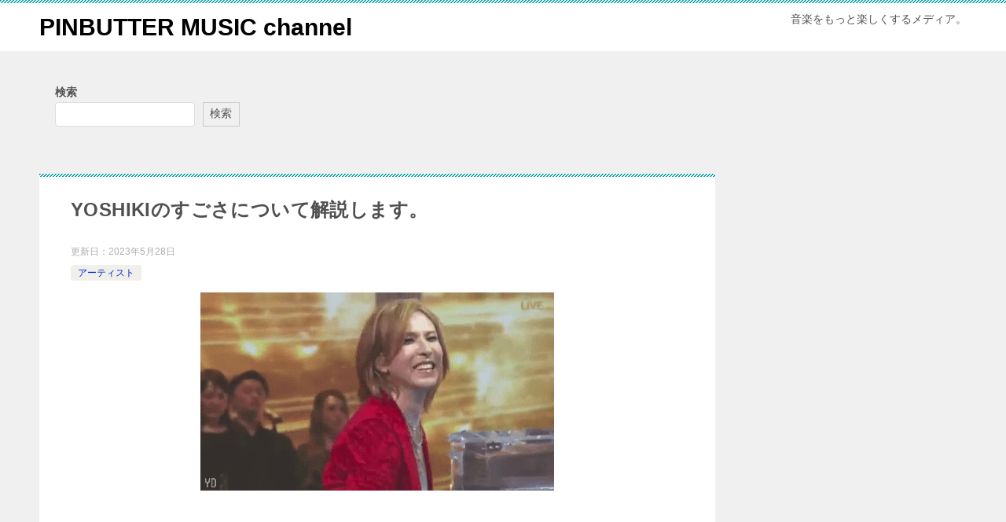

--- FILE ---
content_type: text/html; charset=utf-8
request_url: https://www.google.com/recaptcha/api2/aframe
body_size: 268
content:
<!DOCTYPE HTML><html><head><meta http-equiv="content-type" content="text/html; charset=UTF-8"></head><body><script nonce="9TffQDzrqpUhFpT51QKH2Q">/** Anti-fraud and anti-abuse applications only. See google.com/recaptcha */ try{var clients={'sodar':'https://pagead2.googlesyndication.com/pagead/sodar?'};window.addEventListener("message",function(a){try{if(a.source===window.parent){var b=JSON.parse(a.data);var c=clients[b['id']];if(c){var d=document.createElement('img');d.src=c+b['params']+'&rc='+(localStorage.getItem("rc::a")?sessionStorage.getItem("rc::b"):"");window.document.body.appendChild(d);sessionStorage.setItem("rc::e",parseInt(sessionStorage.getItem("rc::e")||0)+1);localStorage.setItem("rc::h",'1769428466260');}}}catch(b){}});window.parent.postMessage("_grecaptcha_ready", "*");}catch(b){}</script></body></html>